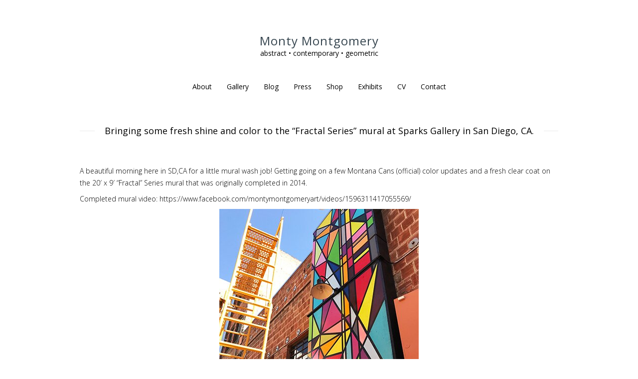

--- FILE ---
content_type: text/html
request_url: https://montymontgomeryart.com/bringing-some-fresh-shine-and-color-to-the-fractal-series-mural-at-sparks-gallery-in-san-diego-ca/
body_size: 45943
content:
<!DOCTYPE html>
<html class="no-js" lang="en-US">
<head>
  <meta charset="UTF-8">
  <meta property="fb:app_id" content="687511284754403">
  <meta property="og:image" content="http://montymontgomeryart.com/wp-content/uploads/2016/08/Fractal35muralweb1.jpg">
  <meta property="og:image" content="http://montymontgomeryart.com/wp-content/uploads/2015/06/Moment11WEB.jpg">
  <meta property="og:image" content="http://montymontgomeryart.com/wp-content/uploads/2017/02/Fractal38Web-150x150.jpg">
  <meta name="viewport" content="width=device-width, initial-scale = 1.0, maximum-scale=2.0, user-scalable=yes">
  <link rel="profile" href="http://gmpg.org/xfn/11">
  <link rel="pingback" href="/xmlrpc.php">
  <title>Bringing some fresh shine and color to the &#8220;Fractal Series&#8221; mural at Sparks Gallery in San Diego, CA. &#8211; Monty Montgomery</title>
  <link rel='dns-prefetch' href='//s0.wp.com'>
  <link rel='dns-prefetch' href='//secure.gravatar.com'>
  <link rel='dns-prefetch' href='//fonts.googleapis.com'>
  <link rel='dns-prefetch' href='//s.w.org'>
  <link rel="alternate" type="application/rss+xml" title="Monty Montgomery &raquo; Feed" href="/feed/">
  <link rel="alternate" type="application/rss+xml" title="Monty Montgomery &raquo; Comments Feed" href="/comments/feed/">
  <link rel="alternate" type="application/rss+xml" title="Monty Montgomery &raquo; Bringing some fresh shine and color to the &#8220;Fractal Series&#8221; mural at Sparks Gallery in San Diego, CA. Comments Feed" href="/bringing-some-fresh-shine-and-color-to-the-fractal-series-mural-at-sparks-gallery-in-san-diego-ca/feed/">
  <script type="text/javascript">
                        window._wpemojiSettings = {"baseUrl":"https:\/\/s.w.org\/images\/core\/emoji\/12.0.0-1\/72x72\/","ext":".png","svgUrl":"https:\/\/s.w.org\/images\/core\/emoji\/12.0.0-1\/svg\/","svgExt":".svg","source":{"concatemoji":"http:\/\/montymontgomeryart.com\/wp-includes\/js\/wp-emoji-release.min.js?ver=5.2.15"}};
                        !function(e,a,t){var n,r,o,i=a.createElement("canvas"),p=i.getContext&&i.getContext("2d");function s(e,t){var a=String.fromCharCode;p.clearRect(0,0,i.width,i.height),p.fillText(a.apply(this,e),0,0);e=i.toDataURL();return p.clearRect(0,0,i.width,i.height),p.fillText(a.apply(this,t),0,0),e===i.toDataURL()}function c(e){var t=a.createElement("script");t.src=e,t.defer=t.type="text/javascript",a.getElementsByTagName("head")[0].appendChild(t)}for(o=Array("flag","emoji"),t.supports={everything:!0,everythingExceptFlag:!0},r=0;r<o.length;r++)t.supports[o[r]]=function(e){if(!p||!p.fillText)return!1;switch(p.textBaseline="top",p.font="600 32px Arial",e){case"flag":return s([55356,56826,55356,56819],[55356,56826,8203,55356,56819])?!1:!s([55356,57332,56128,56423,56128,56418,56128,56421,56128,56430,56128,56423,56128,56447],[55356,57332,8203,56128,56423,8203,56128,56418,8203,56128,56421,8203,56128,56430,8203,56128,56423,8203,56128,56447]);case"emoji":return!s([55357,56424,55356,57342,8205,55358,56605,8205,55357,56424,55356,57340],[55357,56424,55356,57342,8203,55358,56605,8203,55357,56424,55356,57340])}return!1}(o[r]),t.supports.everything=t.supports.everything&&t.supports[o[r]],"flag"!==o[r]&&(t.supports.everythingExceptFlag=t.supports.everythingExceptFlag&&t.supports[o[r]]);t.supports.everythingExceptFlag=t.supports.everythingExceptFlag&&!t.supports.flag,t.DOMReady=!1,t.readyCallback=function(){t.DOMReady=!0},t.supports.everything||(n=function(){t.readyCallback()},a.addEventListener?(a.addEventListener("DOMContentLoaded",n,!1),e.addEventListener("load",n,!1)):(e.attachEvent("onload",n),a.attachEvent("onreadystatechange",function(){"complete"===a.readyState&&t.readyCallback()})),(n=t.source||{}).concatemoji?c(n.concatemoji):n.wpemoji&&n.twemoji&&(c(n.twemoji),c(n.wpemoji)))}(window,document,window._wpemojiSettings);
  </script>
  <style type="text/css">
  img.wp-smiley,
  img.emoji {
        display: inline !important;
        border: none !important;
        box-shadow: none !important;
        height: 1em !important;
        width: 1em !important;
        margin: 0 .07em !important;
        vertical-align: -0.1em !important;
        background: none !important;
        padding: 0 !important;
  }
  </style>
  <link rel='stylesheet' id='social-icons-widget-widget-css' href='/wp-content/plugins/social-media-icons-widget/css/social_icons_widget.css?ver=5.2.15' type='text/css' media='all'>
  <link rel='stylesheet' id='wp-block-library-css' href='/wp-includes/css/dist/block-library/style.min.css?ver=5.2.15' type='text/css' media='all'>
  <link rel='stylesheet' id='contact-form-7-css' href='/wp-content/plugins/contact-form-7/includes/css/styles.css?ver=5.1.4' type='text/css' media='all'>
  <link rel='stylesheet' id='chld_thm_cfg_parent-css' href='/wp-content/themes/concept-lite/style.css?ver=5.2.15' type='text/css' media='all'>
  <link rel='stylesheet' id='opensans-font-css' href='//fonts.googleapis.com/css?family=Open+Sans%3A400%2C300%2C600%2C700%2C800&#038;ver=1' type='text/css' media='screen'>
  <link rel='stylesheet' id='arvo-font-css' href='//fonts.googleapis.com/css?family=Arvo&#038;ver=1' type='text/css' media='screen'>
  <link rel='stylesheet' id='genericons-css' href='/wp-content/plugins/jetpack/_inc/genericons/genericons/genericons.css?ver=3.1' type='text/css' media='all'>
  <link rel='stylesheet' id='concept-style-css' href='/wp-content/themes/Monty-ConceptLiteChildTheme/style.css?ver=1.1.6.1486264573' type='text/css' media='all'>
  <link rel='stylesheet' id='tf-compiled-options-mobmenu-css' href='/wp-content/uploads/dynamic-mobmenu.css?ver=2.7.4.4-400' type='text/css' media='all'>
  <link rel='stylesheet' id='tf-google-webfont-dosis-css' href='//fonts.googleapis.com/css?family=Dosis%3Ainherit%2C400&#038;subset=latin%2Clatin-ext&#038;ver=5.2.15' type='text/css' media='all'>
  <link rel='stylesheet' id='cf7cf-style-css' href='/wp-content/plugins/cf7-conditional-fields/style.css?ver=1.6.4' type='text/css' media='all'>
  <link rel='stylesheet' id='cssmobmenu-icons-css' href='/wp-content/plugins/mobile-menu/includes/css/mobmenu-icons.css?ver=2.7.4.4' type='text/css' media='all'>
  <link rel='stylesheet' id='cssmobmenu-css' href='/wp-content/plugins/mobile-menu/includes/css/mobmenu.css?ver=2.7.4.4' type='text/css' media='all'>
  <link rel='stylesheet' id='ari-fancybox-css' href='/wp-content/plugins/ari-fancy-lightbox/assets/fancybox/jquery.fancybox.min.css?ver=1.3.6' type='text/css' media='all'>
  <link rel='stylesheet' id='jetpack_css-css' href='/wp-content/plugins/jetpack/css/jetpack.css?ver=7.7.4' type='text/css' media='all'>
  <script type='text/javascript' src='/wp-includes/js/jquery/jquery.js?ver=1.12.4-wp'></script>
  <script type='text/javascript' src='/wp-includes/js/jquery/jquery-migrate.min.js?ver=1.4.1'></script>
  <script type='text/javascript' src='/wp-content/plugins/mobile-menu/includes/js/mobmenu.js?ver=2.7.4.4'></script>
  <script type='text/javascript'>
  /* <![CDATA[ */
  var ARI_FANCYBOX = {"lightbox":{"loop":true,"backFocus":false,"trapFocus":false,"thumbs":{"hideOnClose":false},"touch":{"vertical":true,"momentum":true},"buttons":["slideShow","fullScreen","thumbs","close"],"lang":"custom","i18n":{"custom":{"PREV":"Previous","NEXT":"Next","PLAY_START":"Start slideshow (P)","PLAY_STOP":"Stop slideshow (P)","FULL_SCREEN":"Full screen (F)","THUMBS":"Thumbnails (G)","CLOSE":"Close (Esc)","ERROR":"The requested content cannot be loaded. <br\/> Please try again later."}}},"convert":{},"viewers":{"pdfjs":{"url":"http:\/\/montymontgomeryart.com\/wp-content\/plugins\/ari-fancy-lightbox\/assets\/pdfjs\/web\/viewer.html"}}};
  /* ]]> */
  </script>
  <script type='text/javascript' src='/wp-content/plugins/ari-fancy-lightbox/assets/fancybox/jquery.fancybox.min.js?ver=1.3.6'></script>
  <link rel='https://api.w.org/' href='/wp-json/'>
  <link rel="EditURI" type="application/rsd+xml" title="RSD" href="/xmlrpc.php?rsd">
  <link rel="wlwmanifest" type="application/wlwmanifest+xml" href="/wp-includes/wlwmanifest.xml">
  <link rel='prev' title='Awesome moments at La Playa Gallery for the opening of &#8220;Angles and Energy&#8221;' href='/awesome-moments-shared-at-la-play-gallery-for-the-opening-of-angles-and-energy/'>
  <link rel='next' title='An honor speaking to the talented kids of Zamorano Fine Arts Academy in San Diego, California' href='/speaking-to-the-talented-kids-of-zamorano-fine-arts-academy-in-san-diego-california/'>
  <link rel="canonical" href="/bringing-some-fresh-shine-and-color-to-the-fractal-series-mural-at-sparks-gallery-in-san-diego-ca/">
  <link rel='shortlink' href='https://wp.me/p8mSCM-2F5'>
  <link rel="alternate" type="application/json+oembed" href="/wp-json/oembed/1.0/embed?url=http%3A%2F%2Fmontymontgomeryart.com%2Fbringing-some-fresh-shine-and-color-to-the-fractal-series-mural-at-sparks-gallery-in-san-diego-ca%2F">
  <link rel="alternate" type="text/xml+oembed" href="/wp-json/oembed/1.0/embed?url=http%3A%2F%2Fmontymontgomeryart.com%2Fbringing-some-fresh-shine-and-color-to-the-fractal-series-mural-at-sparks-gallery-in-san-diego-ca%2F&#038;format=xml">
  <style type="text/css">
  BODY .fancybox-container{z-index:200000}BODY .fancybox-is-open .fancybox-bg{opacity:0.87}BODY .fancybox-bg {background-color:#0f0f11}BODY .fancybox-thumbs {background-color:#ffffff}
  </style>
  <link rel='dns-prefetch' href='//v0.wordpress.com'>
  <link rel='dns-prefetch' href='//widgets.wp.com'>
  <link rel='dns-prefetch' href='//s0.wp.com'>
  <link rel='dns-prefetch' href='//0.gravatar.com'>
  <link rel='dns-prefetch' href='//1.gravatar.com'>
  <link rel='dns-prefetch' href='//2.gravatar.com'>
  <style type='text/css'>
  img#wpstats{display:none}
  </style>
  <style type="text/css">
        h1.page-title span, h1.entry-title span { background-color: #ffffff; }
  </style>
  <meta property="og:type" content="article">
  <meta property="og:title" content="Bringing some fresh shine and color to the &#8220;Fractal Series&#8221; mural at Sparks Gallery in San Diego, CA.">
  <meta property="og:url" content="http://montymontgomeryart.com/bringing-some-fresh-shine-and-color-to-the-fractal-series-mural-at-sparks-gallery-in-san-diego-ca/">
  <meta property="og:description" content="A beautiful morning here in SD,CA for a little mural wash job! Getting going on a few Montana Cans (official) color updates and a fresh clear coat on the 20&#8242; x 9&#8242; &#8220;Fractal&#8221; …">
  <meta property="article:published_time" content="2017-10-04T15:52:53+00:00">
  <meta property="article:modified_time" content="2017-10-12T11:00:03+00:00">
  <meta property="og:site_name" content="Monty Montgomery">
  <meta property="og:image" content="http://montymontgomeryart.com/wp-content/uploads/2017/10/0web.jpg">
  <meta property="og:image:width" content="400">
  <meta property="og:image:height" content="533">
  <meta property="og:locale" content="en_US">
  <meta name="twitter:text:title" content="Bringing some fresh shine and color to the &#8220;Fractal Series&#8221; mural at Sparks Gallery in San Diego, CA.">
  <meta name="twitter:card" content="summary">
  <link rel="icon" href="/wp-content/uploads/2017/02/cropped-CORE2-32x32.png" sizes="32x32">
  <link rel="icon" href="/wp-content/uploads/2017/02/cropped-CORE2-192x192.png" sizes="192x192">
  <link rel="apple-touch-icon-precomposed" href="/wp-content/uploads/2017/02/cropped-CORE2-180x180.png">
  <meta name="msapplication-TileImage" content="http://montymontgomeryart.com/wp-content/uploads/2017/02/cropped-CORE2-270x270.png">
  <style type="text/css" id="wp-custom-css">
                                /*
  You can add your own CSS here.

  Click the help icon above to learn more.
  */

  #content {
        width:100%;
  }

  /* Contact page css */
  .page-id-9 #content {
        width:75%;
  }

  .wpcf7 input[type="checkbox"] {
        width:auto;
  }

  #group-272 {
        font-size:16px;
  }

  div.wpcf7 {
        margin:0 15%;
  }

  @media screen and (max-width: 768px) {
        .page-id-9 #content {
        width:100%;
        }
  }

  .widget_wpcom_social_media_icons_widget .genericon {
  font-size: 24px;
  }
        
  /* End of contact form CSS */

  #contentwrapper {
        margin-top: 15px;
  }

  div#frontimagecontainer {
        text-align:center;
        max-width:450px;
        margin:auto;
        font-size:11px;
        line-height: 140%;
  }

  img#frontimage {
        max-width:250px;
  }

  /* For Poetry page */
  .lcp_catlist li{
  list-style: none;
        text-align: center;
  }

  .lcp_catlist a {
        text-decoration: none;
  }

  .page-id-352 h1.entry-title {
        display:none;
  }

  /* Font stuff */
  .sf-menu a {
        text-transform: none;
        font-family: 'Open Sans', helvetica, arial, sans serif;
  }

  h1 {
        text-transform: none;
        font-family: 'Open Sans', helvetica, arial, sans serif;
  }

  h1.site-title {
        color: #36454f;
        text-transform: none;
        font-family: 'Open Sans', helvetica, arial, sans serif;
  }

  h1.page-title {
        text-transform: none;
        font-family: 'Open Sans', helvetica, arial, sans serif;
  }

  h1.entry-title {
        text-transform: none;
        font-family: 'Open Sans', helvetica, arial, sans serif;
  }

  h2.entry-title a {
        text-transform: none;
        font-family: 'Open Sans', helvetica, arial, sans serif;
  }

  h2 {
        text-transform: none;
        font-family: 'Open Sans', helvetica, arial, sans serif;
  }

  div.nav-links {
        display: none;
  }

  /* Gallery CSS */
  .gallery-caption {
        display: none;
  }

  .gallery .gallery-item {
        margin-bottom: 40px;
  }                       
  </style>
</head>
<body class="post-template-default single single-post postid-10235 single-format-standard mob-menu-slideout-over">
  <div id="container">
    <div id="header">
      <div id="logo">
        <a href="/" rel="home">
        <h1 class="site-title">Monty Montgomery</h1></a>
        <h2 class="site-description">abstract • contemporary • geometric</h2>
      </div>
      <div id="mainmenu" class="menu-main-container">
        <ul id="menu-main" class="superfish sf-menu">
          <li id="menu-item-8478" class="menu-item menu-item-type-custom menu-item-object-custom menu-item-has-children menu-item-8478">
            <a href="#">About</a>
            <ul class="sub-menu">
              <li id="menu-item-8433" class="menu-item menu-item-type-post_type menu-item-object-page current-post-parent menu-item-8433">
                <a href="/statement/">Statement</a>
              </li>
              <li id="menu-item-8434" class="menu-item menu-item-type-post_type menu-item-object-page menu-item-8434">
                <a href="/bio/">Biography</a>
              </li>
              <li id="menu-item-10584" class="menu-item menu-item-type-post_type menu-item-object-page menu-item-10584">
                <a href="/resume/">Curriculum Vitae</a>
              </li>
            </ul>
          </li>
          <li id="menu-item-8479" class="menu-item menu-item-type-custom menu-item-object-custom menu-item-has-children menu-item-8479">
            <a href="#">Gallery</a>
            <ul class="sub-menu">
              <li class="menu-item menu-item-type-post_type menu-item-object-page menu-item-8520">
                <a href="/geo-98-mural/">"Geo #98" Mural</a>
              </li>
              <li id="menu-item-8539" class="menu-item menu-item-type-custom menu-item-object-custom menu-item-has-children menu-item-8539">
                <a href="#">Fine Art</a>
            <ul class="sub-menu">
              <li id="menu-item-12225" class="menu-item menu-item-type-post_type menu-item-object-page menu-item-12225">
                <a href="/paintings-2025/">2025</a>
              </li>
              <li id="menu-item-12224" class="menu-item menu-item-type-post_type menu-item-object-page menu-item-12224">
                <a href="/paintings-2024/">2024</a>
              </li>
              <li id="menu-item-12223" class="menu-item menu-item-type-post_type menu-item-object-page menu-item-12223">
                <a href="/paintings-2023/">2023</a>
              </li>
              <li id="menu-item-12218" class="menu-item menu-item-type-post_type menu-item-object-page menu-item-12218">
                    <a href="/paintings-2022/">2022</a>
                  </li>
                  <li id="menu-item-12090" class="menu-item menu-item-type-post_type menu-item-object-page menu-item-12090">
                    <a href="/paintings-2021/">2021</a>
                  </li>
                  <li id="menu-item-12091" class="menu-item menu-item-type-post_type menu-item-object-page menu-item-12091">
                    <a href="/paintings-2020/">2020</a>
                  </li>
                  <li id="menu-item-11315" class="menu-item menu-item-type-post_type menu-item-object-page menu-item-11315">
                    <a title="2019" href="/paintings-2019/">2019</a>
                  </li>
                  <li id="menu-item-10523" class="menu-item menu-item-type-post_type menu-item-object-page menu-item-10523">
                    <a title="2018" href="/paintings-2018/">2018</a>
                  </li>
                  <li id="menu-item-8541" class="menu-item menu-item-type-post_type menu-item-object-page menu-item-8541">
                    <a title="2017" href="/paintings-2017/">2017</a>
                  </li>
                  <li id="menu-item-8542" class="menu-item menu-item-type-post_type menu-item-object-page menu-item-8542">
                    <a title="2016" href="/paintings-2016/">2016</a>
                  </li>
                  <li id="menu-item-8543" class="menu-item menu-item-type-post_type menu-item-object-page menu-item-8543">
                    <a title="2015" href="/paintings-2015/">2015</a>
                  </li>
                  <li id="menu-item-8544" class="menu-item menu-item-type-post_type menu-item-object-page menu-item-8544">
                    <a title="2014" href="/paintings-2014/">2014</a>
                  </li>
                  <li id="menu-item-8545" class="menu-item menu-item-type-post_type menu-item-object-page menu-item-8545">
                    <a href="/paintings-2013/">2013</a>
                  </li>
                  <li id="menu-item-8546" class="menu-item menu-item-type-post_type menu-item-object-page menu-item-8546">
                    <a href="/paintings-2012/">2012</a>
                  </li>
                  <li id="menu-item-8547" class="menu-item menu-item-type-post_type menu-item-object-page menu-item-8547">
                    <a href="/paintings-2011/">2011</a>
                  </li>
                  <li id="menu-item-8540" class="menu-item menu-item-type-post_type menu-item-object-page menu-item-8540">
                    <a href="/paintings-2010/">2010</a>
                  </li>
                  <li id="menu-item-8548" class="menu-item menu-item-type-post_type menu-item-object-page menu-item-8548">
                    <a href="/paintings-2009/">2009</a>
                  </li>
                  <li id="menu-item-8550" class="menu-item menu-item-type-post_type menu-item-object-page menu-item-8550">
                    <a href="/paintings-2008/">2008</a>
                  </li>
                  <li id="menu-item-8549" class="menu-item menu-item-type-post_type menu-item-object-page menu-item-8549">
                    <a href="/paintings-2007/">2007</a>
                  </li>
                  <li id="menu-item-8791" class="menu-item menu-item-type-post_type menu-item-object-page menu-item-8791">
                    <a href="/the-earlier-years/">The Earlier Years</a>
                  </li>
                </ul>
              </li>
              <li id="menu-item-8438" class="menu-item menu-item-type-post_type menu-item-object-page menu-item-8438">
                <a href="/murals/">Murals</a>
              </li>
              <li id="menu-item-10582" class="menu-item menu-item-type-custom menu-item-object-custom menu-item-10582"><a href="https://www.kaleidoskullart.com/" target="_new">Kaleidoskull Project</a></li>
              <li id="menu-item-8552" class="menu-item menu-item-type-custom menu-item-object-custom menu-item-8552"><a href="http://kreashun.com/" target="_new">Kreashun Project</a></li>
              <li id="menu-item-8722" class="menu-item menu-item-type-post_type menu-item-object-page menu-item-8722">
                <a href="/archival-pigment-prints/">Archival Pigment Prints</a>
              </li>
              <li id="menu-item-8690" class="menu-item menu-item-type-post_type menu-item-object-page menu-item-8690">
                <a href="/poetry/">Poetry</a>
              </li>
              <li id="menu-item-8786" class="menu-item menu-item-type-post_type menu-item-object-page menu-item-8786">
                <a href="/collection/">Personal Collection</a>
              </li>
            </ul>
          </li>
          <li id="menu-item-8473" class="menu-item menu-item-type-taxonomy menu-item-object-category current-post-ancestor current-menu-parent current-post-parent menu-item-8473">
            <a href="/category/blog/">Blog</a>
          </li>
          <li id="menu-item-8477" class="menu-item menu-item-type-taxonomy menu-item-object-category menu-item-8477">
            <a href="/category/press/">Press</a>
          </li>
          <li id="menu-item-8440" class="menu-item menu-item-type-post_type menu-item-object-page menu-item-8440">
            <a href="/store/">Shop</a>
          </li>
          <li id="menu-item-8519" class="menu-item menu-item-type-taxonomy menu-item-object-category menu-item-8519">
            <a href="/category/exhibits/">Exhibits</a>
          </li>
          <li id="menu-item-8436" class="menu-item menu-item-type-post_type menu-item-object-page menu-item-8436">
            <a href="/resume/">CV</a>
          </li>
          <li id="menu-item-8435" class="menu-item menu-item-type-post_type menu-item-object-page menu-item-8435">
            <a href="/contact/">Contact</a>
          </li>
        </ul>
      </div>
      <div class="mmenu">
        <ul id="menu-main-1" class="navmenu">
          <li class="menu-item menu-item-type-custom menu-item-object-custom menu-item-has-children menu-item-8478">
            <a href="#">About</a>
            <ul class="sub-menu">
              <li class="menu-item menu-item-type-post_type menu-item-object-page current-post-parent menu-item-8433">
                <a href="/statement/">Statement</a>
              </li>
              <li class="menu-item menu-item-type-post_type menu-item-object-page menu-item-8434">
                <a href="/bio/">Biography</a>
              </li>
              <li class="menu-item menu-item-type-post_type menu-item-object-page menu-item-10584">
                <a href="/resume/">Curriculum Vitae</a>
              </li>
            </ul>
          </li>
          <li class="menu-item menu-item-type-custom menu-item-object-custom menu-item-has-children menu-item-8479">
            <a href="#">Gallery</a>
            <ul class="sub-menu">
              <li class="menu-item menu-item-type-post_type menu-item-object-page menu-item-8520">
                <a href="/geo-98-mural/">"Geo #98" Mural</a>
              </li>
              <li class="menu-item menu-item-type-custom menu-item-object-custom menu-item-has-children menu-item-8539">
                <a href="#">Fine Art</a>
                <ul class="sub-menu">
              <li id="menu-item-12225" class="menu-item menu-item-type-post_type menu-item-object-page menu-item-12225">
                <a href="/paintings-2025/">2025</a>
              </li>
              <li id="menu-item-12224" class="menu-item menu-item-type-post_type menu-item-object-page menu-item-12224">
                <a href="/paintings-2024/">2024</a>
              </li>
                  <li class="menu-item menu-item-type-post_type menu-item-object-page menu-item-12218-1">

                    <a href="/paintings-2023/">2023</a>

                  </li>

              <li class="menu-item menu-item-type-post_type menu-item-object-page menu-item-12218-2">
                    <a href="/paintings-2022/">2022</a>
                  </li>
                  <li class="menu-item menu-item-type-post_type menu-item-object-page menu-item-12090">
                    <a href="/paintings-2021/">2021</a>
                  </li>
                  <li class="menu-item menu-item-type-post_type menu-item-object-page menu-item-12091">
                    <a href="/paintings-2020/">2020</a>
                  </li>
                  <li class="menu-item menu-item-type-post_type menu-item-object-page menu-item-11315">
                    <a title="2019" href="/paintings-2019/">2019</a>
                  </li>
                  <li class="menu-item menu-item-type-post_type menu-item-object-page menu-item-10523">
                    <a title="2018" href="/paintings-2018/">2018</a>
                  </li>
                  <li class="menu-item menu-item-type-post_type menu-item-object-page menu-item-8541">
                    <a title="2017" href="/paintings-2017/">2017</a>
                  </li>
                  <li class="menu-item menu-item-type-post_type menu-item-object-page menu-item-8542">
                    <a title="2016" href="/paintings-2016/">2016</a>
                  </li>
                  <li class="menu-item menu-item-type-post_type menu-item-object-page menu-item-8543">
                    <a title="2015" href="/paintings-2015/">2015</a>
                  </li>
                  <li class="menu-item menu-item-type-post_type menu-item-object-page menu-item-8544">
                    <a title="2014" href="/paintings-2014/">2014</a>
                  </li>
                  <li class="menu-item menu-item-type-post_type menu-item-object-page menu-item-8545">
                    <a href="/paintings-2013/">2013</a>
                  </li>
                  <li class="menu-item menu-item-type-post_type menu-item-object-page menu-item-8546">
                    <a href="/paintings-2012/">2012</a>
                  </li>
                  <li class="menu-item menu-item-type-post_type menu-item-object-page menu-item-8547">
                    <a href="/paintings-2011/">2011</a>
                  </li>
                  <li class="menu-item menu-item-type-post_type menu-item-object-page menu-item-8540">
                    <a href="/paintings-2010/">2010</a>
                  </li>
                  <li class="menu-item menu-item-type-post_type menu-item-object-page menu-item-8548">
                    <a href="/paintings-2009/">2009</a>
                  </li>
                  <li class="menu-item menu-item-type-post_type menu-item-object-page menu-item-8550">
                    <a href="/paintings-2008/">2008</a>
                  </li>
                  <li class="menu-item menu-item-type-post_type menu-item-object-page menu-item-8549">
                    <a href="/paintings-2007/">2007</a>
                  </li>
                  <li class="menu-item menu-item-type-post_type menu-item-object-page menu-item-8791">
                    <a href="/the-earlier-years/">The Earlier Years</a>
                  </li>
                </ul>
              </li>
              <li class="menu-item menu-item-type-post_type menu-item-object-page menu-item-8438">
                <a href="/murals/">Murals</a>
              </li>
              <li class="menu-item menu-item-type-custom menu-item-object-custom menu-item-10582"><a href="https://www.kaleidoskullart.com/" target="_new">Kaleidoskull Project</a></li>
              <li class="menu-item menu-item-type-custom menu-item-object-custom menu-item-8552"><a href="http://kreashun.com/" target="_new">Kreashun Project</a></li>
              <li class="menu-item menu-item-type-post_type menu-item-object-page menu-item-8722">
                <a href="/archival-pigment-prints/">Archival Pigment Prints</a>
              </li>
              <li class="menu-item menu-item-type-post_type menu-item-object-page menu-item-8690">
                <a href="/poetry/">Poetry</a>
              </li>
              <li class="menu-item menu-item-type-post_type menu-item-object-page menu-item-8786">
                <a href="/collection/">Personal Collection</a>
              </li>
            </ul>
          </li>
          <li class="menu-item menu-item-type-taxonomy menu-item-object-category current-post-ancestor current-menu-parent current-post-parent menu-item-8473">
            <a href="/category/blog/">Blog</a>
          </li>
          <li class="menu-item menu-item-type-taxonomy menu-item-object-category menu-item-8477">
            <a href="/category/press/">Press</a>
          </li>
          <li class="menu-item menu-item-type-post_type menu-item-object-page menu-item-8440">
            <a href="/store/">Shop</a>
          </li>
          <li class="menu-item menu-item-type-taxonomy menu-item-object-category menu-item-8519">
            <a href="/category/exhibits/">Exhibits</a>
          </li>
          <li class="menu-item menu-item-type-post_type menu-item-object-page menu-item-8441">
            <a href="/videos/">Videos</a>
          </li>
          <li class="menu-item menu-item-type-post_type menu-item-object-page menu-item-8437">
            <a href="/links/">Links</a>
          </li>
          <li class="menu-item menu-item-type-post_type menu-item-object-page menu-item-8436">
            <a href="/resume/">CV</a>
          </li>
          <li class="menu-item menu-item-type-post_type menu-item-object-page menu-item-8435">
            <a href="/contact/">Contact</a>
          </li>
        </ul>
      </div>
    </div>
    <div id="wrapper">
      <div id="contentwrapper">
        <h1 class="entry-title"><span>Bringing some fresh shine and color to the &#8220;Fractal Series&#8221; mural at Sparks Gallery in San Diego, CA.</span></h1>
        <div id="content">
          <div class="post-10235 post type-post status-publish format-standard hentry category-blog">
            <div class="entry">
              <p>A beautiful morning here in SD,CA for a little mural wash job! Getting going on a few Montana Cans (official) color updates and a fresh clear coat on the 20&#8242; x 9&#8242; &#8220;Fractal&#8221; Series mural that was originally completed in 2014.</p>
              <p>Completed mural video: https://www.facebook.com/montymontgomeryart/videos/1596311417055569/</p>
              <p><img class="aligncenter size-full wp-image-10236" src="/wp-content/uploads/2017/10/0web.jpg" alt="" width="400" height="533" srcset="/wp-content/uploads/2017/10/0web.jpg 400w, /wp-content/uploads/2017/10/0web-225x300.jpg 225w, /wp-content/uploads/2017/10/0web-300x400.jpg 300w" sizes="(max-width: 400px) 100vw, 400px"></p>
              <p>The mural rests on the back patio here at Sparks Gallery in the Gaslamp Quarter of San Diego, California sparksgallery.com <span class="_5afx"><span class="_58cl _5afz">#</span><span class="_58cm">sparksgallery</span></span> <span class="_5afx"><span class="_58cl _5afz">#</span><span class="_58cm">muralism</span></span> <span class="_5afx"><span class="_58cl _5afz">#</span><span class="_58cm">geometricabstraction</span></span> <span class="_5afx"><span class="_58cl _5afz">#</span><span class="_58cm">montymontgomery</span></span> <span class="_5afx"><span class="_58cl _5afz">#</span><span class="_58cm">montyart</span></span></p>
              <nav class="navigation post-navigation" role="navigation">
                <h2 class="screen-reader-text">Post navigation</h2>
                <div class="nav-links">
                  <div class="nav-previous">
                    <a href="/awesome-moments-shared-at-la-play-gallery-for-the-opening-of-angles-and-energy/" rel="prev"></a>
                  </div>
                  <div class="nav-next">
                    <a href="/speaking-to-the-talented-kids-of-zamorano-fine-arts-academy-in-san-diego-california/" rel="next"></a>
                  </div>
                </div>
              </nav>
              <div id="comments" class="comments-area">
                <div id="respond" class="comment-respond">
                  <h3 id="reply-title" class="comment-reply-title">Leave a Reply <small><a rel="nofollow" id="cancel-comment-reply-link" href="/bringing-some-fresh-shine-and-color-to-the-fractal-series-mural-at-sparks-gallery-in-san-diego-ca/#respond" style="display:none;">Cancel reply</a></small></h3>
                  <form action="http://montymontgomeryart.com/wp-comments-post.php" method="post" id="commentform" class="comment-form" name="commentform">
                    <p class="comment-notes"><span id="email-notes">Your email address will not be published.</span> Required fields are marked <span class="required">*</span></p>
                    <p class="comment-form-comment"><label for="comment">Comment</label> 
                    <textarea id="comment" name="comment" cols="45" rows="8" maxlength="65525" required="required"></textarea></p>
                    <p class="comment-form-author"><label for="author">Name <span class="required">*</span></label> <input id="author" name="author" type="text" value="" size="30" maxlength="245" required='required'></p>
                    <p class="comment-form-email"><label for="email">Email <span class="required">*</span></label> <input id="email" name="email" type="text" value="" size="30" maxlength="100" aria-describedby="email-notes" required='required'></p>
                    <p class="comment-form-url"><label for="url">Website</label> <input id="url" name="url" type="text" value="" size="30" maxlength="200"></p>
                    <p class="comment-form-cookies-consent"><input id="wp-comment-cookies-consent" name="wp-comment-cookies-consent" type="checkbox" value="yes"><label for="wp-comment-cookies-consent">Save my name, email, and website in this browser for the next time I comment.</label></p>
                    <p class="comment-subscription-form"><input type="checkbox" name="subscribe_comments" id="subscribe_comments" value="subscribe" style="width: auto; -moz-appearance: checkbox; -webkit-appearance: checkbox;"> <label class="subscribe-label" id="subscribe-label" for="subscribe_comments">Notify me of follow-up comments by email.</label></p>
                    <p class="comment-subscription-form"><input type="checkbox" name="subscribe_blog" id="subscribe_blog" value="subscribe" style="width: auto; -moz-appearance: checkbox; -webkit-appearance: checkbox;"> <label class="subscribe-label" id="subscribe-blog-label" for="subscribe_blog">Notify me of new posts by email.</label></p>
                    <p class="form-submit"><input name="submit" type="submit" id="submit" class="submit" value="Post Comment"> <input type='hidden' name='comment_post_ID' value='10235' id='comment_post_ID'> <input type='hidden' name='comment_parent' id='comment_parent' value='0'></p>
                  </form>
                </div>
              </div>
            </div>
          </div>
        </div>
      </div>
    </div>
    <div id="footer">
      <div id="copyinfo">
        Copyright &copy; 2000-2025 Monty Montgomery. All rights reserved.
      </div>
    </div>
  </div>
  <div style="display:none"></div>
  <div class="mobmenu-overlay"></div>
  <div class="mob-menu-header-holder mobmenu" data-menu-display="mob-menu-slideout-over" data-open-icon="down-open" data-close-icon="up-open">
    <div class="mobmenul-container">
      <a href="#" class="mobmenu-left-bt mobmenu-trigger-action" data-panel-target="mobmenu-left-panel" aria-label="Left Menu Button"><i class="mob-icon-menu mob-menu-icon"></i><i class="mob-icon-cancel-1 mob-cancel-button"></i></a>
    </div>
    <div class="mob-menu-logo-holder">
      <a href="/" class="headertext"><span>MontyMontgomeryArt.com</span></a>
    </div>
    <div class="mobmenur-container"></div>
  </div>
  <div class="mobmenu-left-alignment mobmenu-panel mobmenu-left-panel">
    <a href="#" class="mobmenu-left-bt" aria-label="Left Menu Button"><i class="mob-icon-cancel-1 mob-cancel-button"></i></a>
    <div class="mobmenu-content">
      <div class="menu-main-container">
        <ul id="mobmenuleft">
          <li class="menu-item menu-item-type-custom menu-item-object-custom menu-item-has-children menu-item-8478">
            <a href="#" class="">About</a>
            <ul class="sub-menu">
              <li class="menu-item menu-item-type-post_type menu-item-object-page current-post-parent menu-item-8433">
                <a href="/statement/" class="">Statement</a>
              </li>
              <li class="menu-item menu-item-type-post_type menu-item-object-page menu-item-8434">
                <a href="/bio/" class="">Biography</a>
              </li>
              <li class="menu-item menu-item-type-post_type menu-item-object-page menu-item-10584">
                <a href="/resume/" class="">Curriculum Vitae</a>
              </li>
            </ul>
          </li>
          <li class="menu-item menu-item-type-custom menu-item-object-custom menu-item-has-children menu-item-8479">
            <a href="#" class="">Gallery</a>
            <ul class="sub-menu">
              <li class="menu-item menu-item-type-post_type menu-item-object-page menu-item-8520">
                <a href="/geo-98-mural/">"Geo #98" Mural</a>
              </li>
              <li class="menu-item menu-item-type-custom menu-item-object-custom menu-item-has-children menu-item-8539">
                <a href="#" class="">Fine Art</a>
                <ul class="sub-menu">
              <li id="menu-item-12225" class="menu-item menu-item-type-post_type menu-item-object-page menu-item-12225">
                <a href="/paintings-2025/">2025</a>
              </li>
              <li id="menu-item-12224" class="menu-item menu-item-type-post_type menu-item-object-page menu-item-12224">
                <a href="/paintings-2024/">2024</a>
              </li>
                  <li class="menu-item menu-item-type-post_type menu-item-object-page menu-item-12218-3">

                    <a href="/paintings-2023/">2023</a>

                  </li>

              <li class="menu-item menu-item-type-post_type menu-item-object-page menu-item-12218-4">
                    <a href="/paintings-2022/" class="">2022</a>
                  </li>
                  <li class="menu-item menu-item-type-post_type menu-item-object-page menu-item-12090">
                    <a href="/paintings-2021/" class="">2021</a>
                  </li>
                  <li class="menu-item menu-item-type-post_type menu-item-object-page menu-item-12091">
                    <a href="/paintings-2020/" class="">2020</a>
                  </li>
                  <li class="menu-item menu-item-type-post_type menu-item-object-page menu-item-11315">
                    <a title="2019" href="/paintings-2019/" class="">2019</a>
                  </li>
                  <li class="menu-item menu-item-type-post_type menu-item-object-page menu-item-10523">
                    <a title="2018" href="/paintings-2018/" class="">2018</a>
                  </li>
                  <li class="menu-item menu-item-type-post_type menu-item-object-page menu-item-8541">
                    <a title="2017" href="/paintings-2017/" class="">2017</a>
                  </li>
                  <li class="menu-item menu-item-type-post_type menu-item-object-page menu-item-8542">
                    <a title="2016" href="/paintings-2016/" class="">2016</a>
                  </li>
                  <li class="menu-item menu-item-type-post_type menu-item-object-page menu-item-8543">
                    <a title="2015" href="/paintings-2015/" class="">2015</a>
                  </li>
                  <li class="menu-item menu-item-type-post_type menu-item-object-page menu-item-8544">
                    <a title="2014" href="/paintings-2014/" class="">2014</a>
                  </li>
                  <li class="menu-item menu-item-type-post_type menu-item-object-page menu-item-8545">
                    <a href="/paintings-2013/" class="">2013</a>
                  </li>
                  <li class="menu-item menu-item-type-post_type menu-item-object-page menu-item-8546">
                    <a href="/paintings-2012/" class="">2012</a>
                  </li>
                  <li class="menu-item menu-item-type-post_type menu-item-object-page menu-item-8547">
                    <a href="/paintings-2011/" class="">2011</a>
                  </li>
                  <li class="menu-item menu-item-type-post_type menu-item-object-page menu-item-8540">
                    <a href="/paintings-2010/" class="">2010</a>
                  </li>
                  <li class="menu-item menu-item-type-post_type menu-item-object-page menu-item-8548">
                    <a href="/paintings-2009/" class="">2009</a>
                  </li>
                  <li class="menu-item menu-item-type-post_type menu-item-object-page menu-item-8550">
                    <a href="/paintings-2008/" class="">2008</a>
                  </li>
                  <li class="menu-item menu-item-type-post_type menu-item-object-page menu-item-8549">
                    <a href="/paintings-2007/" class="">2007</a>
                  </li>
                  <li class="menu-item menu-item-type-post_type menu-item-object-page menu-item-8791">
                    <a href="/the-earlier-years/" class="">The Earlier Years</a>
                  </li>
                </ul>
              </li>
              <li class="menu-item menu-item-type-post_type menu-item-object-page menu-item-8438">
                <a href="/murals/" class="">Murals</a>
              </li>
              <li class="menu-item menu-item-type-custom menu-item-object-custom menu-item-10582"><a href="https://www.kaleidoskullart.com/" target="_new">Kaleidoskull Project</a></li>
              <li class="menu-item menu-item-type-custom menu-item-object-custom menu-item-8552"><a href="http://kreashun.com/" target="_new">Kreashun Project</a></li>
              <li class="menu-item menu-item-type-post_type menu-item-object-page menu-item-8722">
                <a href="/archival-pigment-prints/" class="">Archival Pigment Prints</a>
              </li>
              <li class="menu-item menu-item-type-post_type menu-item-object-page menu-item-8690">
                <a href="/poetry/" class="">Poetry</a>
              </li>
              <li class="menu-item menu-item-type-post_type menu-item-object-page menu-item-8786">
                <a href="/collection/" class="">Personal Collection</a>
              </li>
            </ul>
          </li>
          <li class="menu-item menu-item-type-taxonomy menu-item-object-category current-post-ancestor current-menu-parent current-post-parent menu-item-8473">
            <a href="/category/blog/" class="">Blog</a>
          </li>
          <li class="menu-item menu-item-type-taxonomy menu-item-object-category menu-item-8477">
            <a href="/category/press/" class="">Press</a>
          </li>
          <li class="menu-item menu-item-type-post_type menu-item-object-page menu-item-8440">
            <a href="/store/" class="">Shop</a>
          </li>
          <li class="menu-item menu-item-type-taxonomy menu-item-object-category menu-item-8519">
            <a href="/category/exhibits/" class="">Exhibits</a>
          </li>
          <li class="menu-item menu-item-type-post_type menu-item-object-page menu-item-8441">
            <a href="/videos/" class="">Videos</a>
          </li>
          <li class="menu-item menu-item-type-post_type menu-item-object-page menu-item-8437">
            <a href="/links/" class="">Links</a>
          </li>
          <li class="menu-item menu-item-type-post_type menu-item-object-page menu-item-8436">
            <a href="/resume/" class="">CV</a>
          </li>
          <li class="menu-item menu-item-type-post_type menu-item-object-page menu-item-8435">
            <a href="/contact/" class="">Contact</a>
          </li>
        </ul>
      </div>
    </div>
    <div class="mob-menu-left-bg-holder"></div>
  </div>
  <script type='text/javascript'>
  /* <![CDATA[ */
  var wpcf7 = {"apiSettings":{"root":"http:\/\/montymontgomeryart.com\/wp-json\/contact-form-7\/v1","namespace":"contact-form-7\/v1"},"cached":"1"};
  /* ]]> */
  </script> 
  <script type='text/javascript' src='/wp-content/plugins/contact-form-7/includes/js/scripts.js?ver=5.1.4'></script> 
  <script type='text/javascript' src='https://s0.wp.com/wp-content/js/devicepx-jetpack.js?ver=202221'></script> 
  <script type='text/javascript' src='https://secure.gravatar.com/js/gprofiles.js?ver=2022Mayaa'></script> 
  <script type='text/javascript'>


  /* <![CDATA[ */
  var WPGroHo = {"my_hash":""};
  /* ]]> */
  </script> 
  <script type='text/javascript' src='/wp-content/plugins/jetpack/modules/wpgroho.js?ver=5.2.15'></script> 
  <script type='text/javascript' src='/wp-includes/js/comment-reply.min.js?ver=5.2.15'></script> 
  <script type='text/javascript' src='/wp-content/themes/concept-lite/js/superfish.js?ver=5.2.15'></script> 
  <script type='text/javascript' src='/wp-content/themes/concept-lite/js/reaktion.js?ver=5.2.15'></script> 
  <script type='text/javascript' src='/wp-content/themes/concept-lite/js/responsive-videos.js?ver=5.2.15'></script> 
  <script type='text/javascript'>


  /* <![CDATA[ */
  var wpcf7cf_global_settings = {"ajaxurl":"http:\/\/montymontgomeryart.com\/wp-admin\/admin-ajax.php"};
  /* ]]> */
  </script> 
  <script type='text/javascript' src='/wp-content/plugins/cf7-conditional-fields/js/scripts.js?ver=1.6.4'></script> 
  <script type='text/javascript' src='/wp-includes/js/wp-embed.min.js?ver=5.2.15'></script> 
  <script type='text/javascript'>


        _stq = window._stq || [];
        _stq.push([ 'view', {v:'ext',j:'1:7.7.4',blog:'123663884',post:'10235',tz:'-4',srv:'montymontgomeryart.com'} ]);
        _stq.push([ 'clickTrackerInit', '123663884', '10235' ]);
  </script>
</body>
</html>


--- FILE ---
content_type: text/css
request_url: https://montymontgomeryart.com/wp-content/themes/concept-lite/style.css?ver=5.2.15
body_size: 38579
content:
/*
Theme Name: Concept Lite
Theme URI: http://www.vivathemes.com/wordpress-theme/concept/
Description:  A beautiful responsive theme with a minimalist approach. Powerful image slider, social media menu, image logo support, three widget ready locations, full width page template etc.
Author: Viva Themes
Author URI: http://www.vivathemes.com
License: GNU GPL
License URI: http://www.gnu.org/licenses/gpl.html
Version: 1.1.6
Tags: blog, one-column, two-columns, custom-menu, custom-logo, right-sidebar, custom-background, full-width-template, translation-ready, featured-images, threaded-comments
Text Domain: concept-lite
Domain Path: /languages/

Concept Lite Theme, (C) 2016 Viva Themes

*/

html {
	margin:0 !important;
	padding:0 !important;
}

body {
	height:100%;
	min-height: 100%;
	margin:0 !important;
	padding:0 !important;
	background: #fff;
	color: #000;
	font-family: 'Open Sans', arial, helvetica, tahoma, sans-serif;
	font-size: 14px;
	font-weight: 300;
	line-height: 175%;
	-webkit-font-smoothing:antialiased;
	-moz-osx-font-smoothing:grayscale;
}

h1 {
	font-size: 36px;
	color: #000;
	margin-top: 20px;
	margin-bottom: 20px;
	text-transform: uppercase;
	font-weight: 400;
	font-family: 'Arvo', arial, helvetica, sans-serif;
}
h2 {
	color: #000;
	margin:0;
	padding:0;
	margin-top: 20px;
	margin-bottom: 20px;
	text-transform: uppercase;
	font-size: 32px;
	font-weight: 400;
	font-family: 'Arvo', arial, helvetica, sans-serif;
}
h3 {
	color: #000;
	margin:0;
	padding:0;
	margin-top: 20px;
	margin-bottom: 20px;
	text-transform: uppercase;
	font-size: 30px;
	font-weight: 400;
	font-family: 'Arvo', arial, helvetica, sans-serif;
}
h4 {
	color: #000;
	margin:0;
	padding:0;
	margin-top: 20px;
	margin-bottom: 20px;
	text-transform: uppercase;
	font-size: 26px;
	font-weight: 400;
	font-family: 'Arvo', arial, helvetica, sans-serif;
}
h5 {
	color: #000;
	margin:0;
	padding:0;
	margin-top: 20px;
	margin-bottom: 20px;
	text-transform: uppercase;
	font-size: 22px;
	font-weight: 400;
	font-family: 'Arvo', arial, helvetica, sans-serif;
}
p {
	margin-top: 10px;
}
img {
	border: none;
	padding:0;
}
img a {
	border:none;
}
img.left {
	float: left;
	border: none;
	padding: 6px 0 0 0;
}
img.right {
	float: right;
	border: none;
	padding: 0 0 0 6px;
}
blockquote {
	border-left:1px solid #ccc;
	margin:15px;
	padding:0 12px 0 12px;
	font-style: italic;
}
code {
	font-family:"Courier New", Courier, monospace;
}
/* links */

a {
	color: #000;
	text-decoration: underline;
	-webkit-transition: all 0.3s;
	-moz-transition: all 0.3s;
	transition: all 0.3s;
}
a:hover {
	text-decoration: none;
}
/* container */

#container {
	width: 100%;
	float: left;
	clear: left;
	overflow: hidden;
}

#wrapper {
	max-width: 960px;
	margin: 0 auto;
	padding-left: 25px;
	padding-right: 25px;
}

/* header */

#header {
	width: 100%;
	margin-top: 20px;
	float: left;
	clear: left;
}

#logo {	
	width: 100%;
	float:left;
	margin-top: 50px;
	margin-bottom: 40px;
	text-align: center;
}

#logo a img {
	display: inline-block;
    max-width: 100%;
    min-width: 20px;
	line-height: 100%;
	margin-bottom: 5px;
}

#logo a {
	color: #fff;
	text-decoration: none;
}

h1.site-title {
	font-size: 24px;
	color: #000;
	text-transform: uppercase;
	line-height: 100%;
	text-align: center;
	margin: 0;
	margin-bottom: 5px;
	float: left;
	clear: left;
	width: 100%;
	letter-spacing: 1px;
}

h2.site-description {
	font-size: 14px !important;
	text-transform: none;
	margin: 0;
	color: #000;
	font-weight: normal;
	line-height: 120%;
	width: 100%;
	float: left;
	clear: left;
}


/* search */

#searchform {
	padding:0;
	margin:0;
	float: left;
	width: 170px;
	margin-top: 10px;
	margin-right: 8px;
}
#searchform input#s {
	margin:0;
	padding:2px;
	width: 157px;
	padding-left: 3px;
	background: none;
	border: solid 1px #eaeaea;
	height:20px;
	font-size:11px;
	padding-top:2px;
	color: #000;
}
#searchform input#searchsubmit {
	display: none;
}

/* Main Menu */

#mainmenu {
	width: 100%;
	float: left;
	clear: left;
	margin-top: 0;
	margin-bottom: 20px;
	*width: 960px; /* IE7 only hack */
}

.sf-menu, .sf-menu * {
	margin: 0;
	padding: 0;
	list-style: none;
}

.sf-menu li {
	position: relative;
	z-index: 999;
}

.sf-menu ul {
	position: absolute;
	display: none;
	top: 100%;
	left: 0;
	z-index: 99;
}

.sf-menu > li {
	float: left;
}

.sf-menu li:hover > ul,
.sf-menu li.sfHover > ul {
	display: block;
}

.sf-menu a {
	display: block;
	position: relative;
}

.sf-menu ul ul {
	top: 0;
	left: 100%;
}

/* Centre the Menu */

.sf-menu {
    float: left;
    position: relative;
    left: 50%;
}
.sf-menu ul li {
    left: 0%;
}
.sf-menu li {
    left: -50%;
}

/*** Menu Styling ***/
.sf-menu {
	float: left;
	margin-bottom: 1em;
}
.sf-menu ul {
	box-shadow: 2px 2px 6px rgba(0,0,0,.2);
	background: #fff;
	min-width: 12em; /* allow long menu items to determine submenu width */
	*width: 12em; /* no auto sub width for IE7, see white-space comment below */
}
.sf-menu a {
	padding: 7px 15px;
	text-decoration: none;
	zoom: 1; /* IE7 */
	font-family: 'Arvo', arial, helvetica;
	font-size: 14px;
	text-transform: uppercase;
	color: #000;
	font-weight: normal;
}

.sf-menu a:hover,
.sf-menu li.current-menu-item a {
	color: #656565;
}

.sf-menu li {
	white-space: nowrap; /* no need for Supersubs plugin */
	*white-space: normal; /* ...unless you support IE7 (let it wrap) */
	-webkit-transition: background .2s;
	transition: background .2s;
}

.sf-menu ul li {
}

.sf-menu ul ul li {
}

.sf-menu ul li a,
.sf-menu ul ul li a {
	color: #000;
	font-size: 13px;
	text-transform: none;
	line-height: 160%;
}

.sf-menu li:hover,
.sf-menu li.sfHover {
	/* only transition out, not in */
	-webkit-transition: none;
	transition: none;
}

/*** arrows (for all except IE7) **/
.sf-arrows .sf-with-ul {
}


/* styling for right-facing arrows */
.sf-arrows ul .sf-with-ul:after {
	margin-top: -5px;
	margin-right: -3px;
	border-color: transparent;
	border-left-color: #dFeEFF; /* edit this to suit design (no rgba in IE8) */
	border-left-color: rgba(255,255,255,.5);
}
.sf-arrows ul li > .sf-with-ul:focus:after,
.sf-arrows ul li:hover > .sf-with-ul:after,
.sf-arrows ul .sfHover > .sf-with-ul:after {
	border-left-color: white;
}

/* Social Media Menu */

#menu-social .screen-reader-text {
	position: absolute;
	top:      -9999em;
	left:     -9999em;
}

#menu-social {
	margin-top: 0;
	width: 100%;
	float: left;
	background: #000;
}

#menu-social ul {
	list-style: none;
	margin:  0;
	text-align: center;
}

#menu-social ul li {
	display:  inline-block;
	position: relative;
}
		
#menu-social ul li a {
	display:  inline-block;
	width: 28px;
	height: 28px;
	-webkit-transition: all .3s ease;
  	-moz-transition:    all .3s ease;
  	-ms-transition:     all .3s ease;
  	-o-transition:      all .3s ease;
	text-align: center;
	border: solid 2px;
	border-color: #464646;
	margin: 10px 4px;
	-webkit-border-radius: 50%;
    -moz-border-radius: 50%;
    -ms-border-radius: 50%;
    -o-border-radius: 50%;
    border-radius: 50%;
}
		
#menu-social ul li a:hover {
	text-decoration: none;
	opacity: .7;
}

#menu-social li a::before {
	content:        '\f408';
	display: inline-block;
	-webkit-font-smoothing: antialiased;
	font: normal 16px/1 'Genericons';
	line-height: 28px;
	color: #464646;
	-webkit-transition: all 0.3s ease;
  	-moz-transition:    all 0.3s ease;
  	-ms-transition:     all 0.3s ease;
  	-o-transition:      all 0.3s ease;
}

#menu-social li a[href*="wordpress.org"]::before,
#menu-social li a[href*="wordpress.com"]::before {
	content: '\f205';
}
			
#menu-social li a[href*="facebook.com"]::before {
	content: '\f204';
}
			
#menu-social li a[href*="twitter.com"]::before {
	content: '\f202';
}
			
#menu-social li a[href*="dribbble.com"]::before {
	content: '\f201';
}
			
#menu-social li a[href*="plus.google.com"]::before {
	content: '\f218';
}
			
#menu-social li a[href*="pinterest.com"]::before {
	content: '\f209';
}
			
#menu-social li a[href*="github.com"]::before {
	content: '\f200';
}
			
#menu-social li a[href*="tumblr.com"]::before {
	content: '\f214';
}
			
#menu-social li a[href*="youtube.com"]::before {
	content: '\f213';
}
			
#menu-social li a[href*="flickr.com"]::before {
	content: '\f211';
}
			
#menu-social li a[href*="vimeo.com"]::before {
	content: '\f212';
}
			
#menu-social li a[href*="instagram.com"]::before {
	content: '\f215';
}
			
#menu-social li a[href*="codepen.io"]::before {
	content: '\f216';
}
			
#menu-social li a[href*="linkedin.com"]::before {
	content: '\f207';
}

#menu-social li a[href*="foursquare.com"]::before {
	content: '\f226';
}

#menu-social li a[href*="reddit.com"]::before {
	content: '\f222';
}

#menu-social li a[href*="digg.com"]::before {
	content: '\f221';
}

#menu-social li a[href*="getpocket.com"]::before {
	content: '\f224';
}

#menu-social li a[href*="path.com"]::before {
	content: '\f219';
}

#menu-social li a[href*="stumbleupon.com"]::before {
	content: '\f223';
}

#menu-social li a[href*="spotify.com"]::before {
	content: '\f515';
}

#menu-social li a[href*="twitch.tv"]::before {
	content: '\f516';
}

#menu-social li a[href*="dropbox.com"]::before {
	content: '\f225';
}

#menu-social li a[href*="/feed.com"]::before {
	content: '\f413';
}

#menu-social li a[href*="skype"]::before {
	content: '\f220';
}

#menu-social li a[href*="mailto"]::before {
	content: '\f410';
}

/* 
 *  Owl Carousel - Animate Plugin
 */
.owl-carousel .animated {
  	-webkit-animation-duration: 1000ms;
  	animation-duration: 1000ms;
  	-webkit-animation-fill-mode: both;
  	animation-fill-mode: both;
}

.owl-carousel .owl-animated-in {
  	z-index: 0;
}

.owl-carousel .owl-animated-out {
  	z-index: 1;
}

.owl-carousel .fadeOut {
  	-webkit-animation-name: fadeOut;
  	animation-name: fadeOut;
}

@-webkit-keyframes fadeOut {
  	0% {
    	opacity: 1;
  	}

  	100% {
    	opacity: 0;
  	}
}

@keyframes fadeOut {
  	0% {
    	opacity: 1;
  	}

  	100% {
    	opacity: 0;
  	}
}

/* 
 * 	Owl Carousel - Auto Height Plugin
 */
.owl-height {
  	-webkit-transition: height 500ms ease-in-out;
  	-moz-transition: height 500ms ease-in-out;
  	-ms-transition: height 500ms ease-in-out;
  	-o-transition: height 500ms ease-in-out;
  	transition: height 500ms ease-in-out;
}

/* 
 *  Core Owl Carousel CSS File
 */
.owl-carousel {
  	display: none;
  	max-width: 960px;
  	-webkit-tap-highlight-color: transparent;
  	/* position relative and z-index fix webkit rendering fonts issue */
 	position: relative;
  	z-index: 2;
  	clear: left;
  	margin: 0 auto;
}

.owl-carousel .owl-stage {
  	position: relative;
  	-ms-touch-action: pan-Y;
}

.owl-carousel .owl-stage:after {
  	content: ".";
  	display: block;
  	clear: both;
  	visibility: hidden;
  	line-height: 0;
  	height: 0;
}

.owl-carousel .owl-stage-outer {
  	position: relative;
  	/* fix for flashing background */
  	-webkit-transform: translate3d(0px, 0px, 0px);
}

.owl-carousel .owl-controls .owl-nav .owl-prev,
.owl-carousel .owl-controls .owl-nav .owl-next,
.owl-carousel .owl-controls .owl-dot {
  	cursor: pointer;
  	cursor: hand;
  	-webkit-user-select: none;
  	-khtml-user-select: none;
  	-moz-user-select: none;
  	-ms-user-select: none;
  	user-select: none;
}

.owl-carousel.owl-loaded {
  	display: block;
}

.owl-carousel.owl-loading {
  	opacity: 0;
  	display: block;
}

.owl-carousel.owl-hidden {
  	opacity: 0;
}

.owl-carousel .owl-refresh .owl-item {
  	display: none;
}

.owl-carousel .owl-item {
  	position: relative;
  	min-height: 1px;
  	float: left;
  	-webkit-backface-visibility: hidden;
  	-webkit-tap-highlight-color: transparent;
  	-webkit-touch-callout: none;
  	-webkit-user-select: none;
  	-moz-user-select: none;
  	-ms-user-select: none;
  	user-select: none;
	opacity: .6;
}

.owl-carousel .active {
	opacity: 1;
}

.owl-carousel .owl-item img {
  	display: block;
  	width: 100%;
  	-webkit-transform-style: preserve-3d;
	max-height: 440px;
	margin-top: 20px;
}

.owl-carousel .active img {
	max-height: 480px;
	margin-top: 0;
}

.owl-carousel.owl-text-select-on .owl-item {
  	-webkit-user-select: auto;
  	-moz-user-select: auto;
  	-ms-user-select: auto;
  	user-select: auto;
}

.owl-carousel .owl-grab {
  	cursor: move;
  	cursor: -webkit-grab;
  	cursor: -o-grab;
  	cursor: -ms-grab;
  	cursor: grab;
}

.owl-carousel.owl-rtl {
  	direction: rtl;
}

.owl-carousel.owl-rtl .owl-item {
  	float: right;
}

/* No Js */
.no-js .owl-carousel {
  	display: block;
}

/* 
 * 	Owl Carousel - Lazy Load Plugin
 */
.owl-carousel .owl-item .owl-lazy {
  	opacity: 0;
  	-webkit-transition: opacity 400ms ease;
  	-moz-transition: opacity 400ms ease;
  	-ms-transition: opacity 400ms ease;
  	-o-transition: opacity 400ms ease;
  	transition: opacity 400ms ease;
}

.owl-carousel .owl-item img {
  	transform-style: preserve-3d;
}

/* 
 * 	Owl Carousel - Video Plugin
 */
.owl-carousel .owl-video-wrapper {
  	position: relative;
  	height: 100%;
  	background: #000;
}

.owl-carousel .owl-video-play-icon {
  	position: absolute;
  	height: 80px;
  	width: 80px;
  	left: 50%;
  	top: 50%;
  	margin-left: -40px;
  	margin-top: -40px;
  	background: url("owl.video.play.png") no-repeat;
  	cursor: pointer;
  	z-index: 1;
  	-webkit-backface-visibility: hidden;
  	-webkit-transition: scale 100ms ease;
  	-moz-transition: scale 100ms ease;
  	-ms-transition: scale 100ms ease;
  	-o-transition: scale 100ms ease;
  	transition: scale 100ms ease;
}

.owl-carousel .owl-video-play-icon:hover {
  	-webkit-transition: scale(1.3, 1.3);
  	-moz-transition: scale(1.3, 1.3);
  	-ms-transition: scale(1.3, 1.3);
  	-o-transition: scale(1.3, 1.3);
  	transition: scale(1.3, 1.3);
}

.owl-carousel .owl-video-playing .owl-video-tn,
.owl-carousel .owl-video-playing .owl-video-play-icon {
  	display: none;
}

.owl-carousel .owl-video-tn {
  	opacity: 0;
  	height: 100%;
  	background-position: center center;
  	background-repeat: no-repeat;
  	-webkit-background-size: contain;
  	-moz-background-size: contain;
  	-o-background-size: contain;
  	background-size: contain;
  	-webkit-transition: opacity 400ms ease;
  	-moz-transition: opacity 400ms ease;
  	-ms-transition: opacity 400ms ease;
  	-o-transition: opacity 400ms ease;
  	transition: opacity 400ms ease;
}

.owl-carousel .owl-video-frame {
  	position: relative;
  	z-index: 1;
}

.owl-theme .owl-controls {
	text-align:center;
	-webkit-tap-highlight-color:transparent;
	width: 100%;
	float: left;
	position: relative;;
	margin-top:0;
}

.owl-theme .owl-controls .owl-nav [class*=owl-] {
	width: 60px;
	height: 60px;
	border-radius: 50%;
	background: #000;
	border: none;
	display:inline-block;
	cursor:pointer;
	-webkit-border-radius: 50%;
	-moz-border-radius: 50%;
	border-radius: 50%;
	font-size: 24px;
	line-height: 60px;
	color: #fff;
	text-align: center;
	opacity: .6;
	-webkit-transition: all 0.3s ease;
  	-moz-transition:    all 0.3s ease;
  	-ms-transition:     all 0.3s ease;
  	-o-transition:      all 0.3s ease;
}

.owl-theme .owl-controls .owl-nav [class*=owl-]:hover {
	opacity: .8;
	text-decoration:none
}

.owl-theme .owl-controls .owl-nav .disabled {
	opacity:.5;
	cursor:default
}

.owl-theme .owl-controls .owl-next {
	float: right;
	margin-top: -270px;
	margin-right: -120px;
}

.owl-theme .owl-controls .owl-prev {
	float: left;
	margin-top: -270px;
	margin-left: -120px;
	transform: rotate(180deg);
    -ms-transform: rotate(180deg);
    -webkit-transform: rotate(180deg);
    -o-transform: rotate(180deg);
}

.owl-theme .owl-dots .owl-dot {
	display:inline-block;
	zoom:1;
	*display:inline;
}

.owl-theme .owl-dots .owl-dot span {
	width:50px;
	height:10px;
	margin:0;
	margin-right: 3px;
	margin-left: 3px;
	background: none;
	border: solid 1px #ccc;
	display:block;
	-webkit-backface-visibility:visible;
	-webkit-transition:opacity 200ms ease;
	-moz-transition:opacity 200ms ease;
	-ms-transition:opacity 200ms ease;
	-o-transition:opacity 200ms ease;
	transition:opacity 200ms ease;
	-webkit-transition: all 0.3s ease;
  	-moz-transition:    all 0.3s ease;
  	-ms-transition:     all 0.3s ease;
  	-o-transition:      all 0.3s ease;
	
}
.owl-theme .owl-dots .owl-dot.active span, .owl-theme .owl-dots .owl-dot:hover span {
	background:#333;
	border: solid 1px #333;
}

/* Front Widget */

#frontwidget {
	width: 100%;
	float: left;
	clear: left;
	margin-top: 100px;
	text-align: center;
}

#frontwidget .widget {
	width: 100%;
	margin-bottom: 30px;
	float: left;
	clear: left;
}

#frontwidget h2.widget-title {
	font-weight: 400;
	font-size: 24px;
	margin-top: 0;
	margin-bottom: 30px;
	text-transform: uppercase;
}

#frontwidget ul {
	padding: 0;
	margin: 0;
	width: 100%;
	float: left;
	clear: left;
}

#frontwidget ul li {
	padding-top: 5px;
	padding-bottom: 5px;
	list-style: none;
	width: 100%;
	margin-top: 2px;
}

#frontwidget ul li ul li {
	border: none;
	list-style: none;
	margin-left: 0;
	margin-top: 2px;
	float: left;
	clear: left;
	width: 100%;
}

#frontwidget ul li a {
	border: none;
	text-decoration: underline;
	-webkit-border-radius: 3px;
	-moz-border-radius: 3px;
	border-radius: 3px;
	padding: 0;
	color: #000;
}

#frontwidget ul li a:hover {
	text-decoration: none;
}

#frontwidget a {
	text-decoration: none;
}

#frontwidget a:hover {
	text-decoration: none;
}

/* Content Section */

#contentwrapper {
	width: 100%;
	float: left;
	clear: left;
	margin: 0;
	padding: 0;
	margin-top: 60px;
	margin-bottom: 40px;
	position: relative;
}

#searchresult,
#content {
	width: 65%;
	float: left;
	padding: 0;
	margin: 0;
}

#contentfull {
	width: 100%;
	float: left;
	padding: 0;
	margin: 0;
}

/* Search Results */

.search-results #searchresult {
	text-align: left;
}

.search-results .type-product,
.search-results .type-page,
.search-results .type-portfolio {
	width: 100%;
	float: left;
	clear: left;
	background: none;
	margin-bottom: 40px;
	
}

.search-results .pagination {
	display: block !important;
}


/* content */

.post {
	margin:0;
	padding:0;
	width: 100%;
	float: left;
	clear: left;
	margin-bottom: 60px;
}

.singular .post {
	margin-bottom: 0;
}

.entry {
}

.attachment-concept-blog-landscape {
	margin-bottom: 10px;
}

.attachment-concept-blog-portrait {
	float: left;
	margin-right: 20px;
	margin-bottom: 10px;
}

/* Content Titles */

h1.page-title, h1.entry-title {
	font-size: 18px;
	color: #000;
	margin-top: 0;
	margin-bottom: 0;
	text-transform: uppercase;
	line-height: 110%;
	text-align: center;
	width: 100%;
	height: 20px;
	border-bottom: 1px solid #eaeaea;
	margin-bottom: 60px;
}

h1.page-title span,
h1.entry-title span {
	background-color: #fff;
	padding: 0 20px;
	line-height: 40px;
}

h2.entry-title {
	font-size: 18px;
	color: #000;
	margin-top: 0;
	margin-bottom: 0;
	text-transform: uppercase;
	line-height: 110%;
	margin-top: 10px;
}

.archive .taxonomy-description {
	width: 100%;
	text-align: center;
}

h2.entry-title a {
	text-decoration: none;
	color: #000;
	font-size: 18px;
	line-height: 110%;
	text-transform: uppercase;
}

.post ul {
}
.post li {
	margin-left: 15px;
}
.entry p {
	margin: 8px 0;
}

.postdata {
	color: #999;
	font-size: 13px;
	margin: 0;
	padding: 0;
	margin-top: 5px;
}

/* Call to Action Button */

.belowpost {
	float: left;
	display: inline-block;
	position: relative;
	top: 0;
	left: 0px;
}

#frontwidget .belowpost {
	float: none;
	clear: both;
	display: block;
	position: relative;
	text-align: center;
	width: 130px;
	margin: 0 auto;
	margin-top: 30px;
}

.btnmore {
	border: none;
	font-family: inherit;
	font-size: inherit;
	color: inherit;
	background: none;
	cursor: pointer;
	display: inline-block;
	outline: none;
	-webkit-transition: all 0.3s;
	-moz-transition: all 0.3s;
	transition: all 0.3s;
}

.btnmore:after {
	content: '';
	position: absolute;
	z-index: -1;
	-webkit-transition: all 0.3s;
	-moz-transition: all 0.3s;
	transition: all 0.3s;
}

a.btnmore {
	font-size: 14px;
	font-weight: 400;
	padding: 8px 16px;
	color: #000;
	width: auto;
	text-decoration: none;
	display: block;
	border: solid 2px #333;
	border-radius: 3px;
	font-family: 'Arvo';
}

.btnmore:after {
	width: 0%;
	height: 100%;
	top: 0;
	left: 0;
	background: #333;
	border-radius: 3px;
}

.btnmore:hover,
.btnmore:active {
	color: #fff;
}

.btnmore:hover:after,
.btnmore:active:after {
	width: 100%;
}

/* Blog More Link */

a.more-link {
	display: block;
	margin-top: 10px;
	font-family: 'Arvo', arial, helvetica;
	font-weight: 400;
	text-decoration: none;
	font-size: 14px;
}

a.more-link:hover {
	opacity: .8;
}

a.more-link span {
	margin-left: 4px;
}

/* Blog Page Navigation */

.pagination {
	float: left;
	clear: left;
	width: 100%;
	height: 50px;
	margin-top: 40px;
}

.pagination span, .pagination a {
	 border: solid 1px #eaeaea;
	-webkit-transition: all 0.3s ease;
  	-moz-transition:    all 0.3s ease;
  	-ms-transition:     all 0.3s ease;
  	-o-transition:      all 0.3s ease;
	padding: 10px 16px; 
	margin-right: 5px;
	text-decoration: none;
	font-size: 12px;
	text-transform: uppercase;
	-webkit-border-radius: 4px;
  	-moz-border-radius: 4px;
  	-ms-border-radius: 4px;
  	-o-border-radius: 4px;
  	border-radius: 4px;
  	color: #000;
}

.pagination a:hover,
.pagination .current {
   	padding: 10px 16px; 
	margin-right: 5px;
	color: #000;
	font-size: 12px;
	text-transform: uppercase;
	border: solid 1px #eaeaea;
	background: #eaeaea;
	-webkit-border-radius: 4px;
  	-moz-border-radius: 4px;
  	-ms-border-radius: 4px;
  	-o-border-radius: 4px;
  	border-radius: 4px;
}

/* Post Navigation */

.navigation h2 {
	display: none;
}

.post-navigation {
	width: 100%;
	float: left;
	height: 30px;
	clear: none;
	margin-top: 10px;
}
.post-navigation .nav-previous {
	width: 30px;
	height: 30px;
	float: left;
	margin-right: 5px;
}
.post-navigation .nav-next {
	width: 30px;
	height: 30px;
	float: left;
}
.post-navigation .nav-next a, .post-navigation .nav-previous a {
	background: none;
	width: 30px;
	height: 30px;
	display: block;
	color: #333;
	border: solid 1px #333;
	border-radius: 2px;
	text-align: center;
	text-decoration: none;
}
.post-navigation .nav-next a:hover, .post-navigation .nav-previous a:hover {
	background: #333;
	color: #fff;
}
.post-navigation .nav-previous a:before {
	content: '\f430';
	display: inline-block;
	-webkit-font-smoothing: antialiased;
	font: normal 16px/1 'Genericons';
	line-height: 30px;
}
.post-navigation .nav-next a:before {
	content: '\f429';
	display: inline-block;
	-webkit-font-smoothing: antialiased;
	font: normal 16px/1 'Genericons';
	line-height: 30px;
}


/* Post Tags */

p.singletags {
	line-height: 30px;
	margin-top: 40px;
}

p.singletags a {
	text-decoration: none;
	border: solid 1px #eaeaea;
	color: #000;
	height: 30px;
	line-height: 30px;
	font-size: 13px;
	display: inline-block;
	padding: 0 6px;
	margin-bottom: 3px;
	-webkit-transition: all 0.3s ease;
	-moz-transition:    all 0.3s ease;
	-ms-transition:     all 0.3s ease;
	-o-transition:      all 0.3s ease;
}

p.singletags a:hover {
	background: #eaeaea;
}

p.singletags:before {
	display: inline-block;
	-webkit-font-smoothing: antialiased;
	font: normal 32px/1 'Genericons';
	vertical-align: top;
	content: '\f302';
	width: 30px;
	height: 30px;
	color: #666;
	line-height: 30px;
	text-align: center;
	margin-top: 0;
	margin-right: 5px;
}

ol {
	margin: 10px;
}
ul {
	margin: 5px;
}

/* Right Sidebar*/

#rightbar {
	width: 220px;
	float: right;
	margin: 0;
	margin-top: 15px;
}

#rightbar .widget {
	width: 100%;
	margin-bottom: 30px;
	float: left;
	clear: left;
	font-size: 13px;
}

#rightbar h2.widget-title {
	font-size: 14px;
	color: #000;
	margin-top: 0;
	margin-bottom: 10px;
	text-transform: uppercase;
}

#rightbar ul {
	padding: 0;
	margin: 0;
	width: 100%;
	float: left;
	clear: left;
}

#rightbar ul li {
	padding-top: 5px;
	padding-bottom: 5px;
	list-style: none;
	width: 100%;
	margin-top: 2px;
}

#rightbar ul li ul li {
	border: none;
	list-style: none;
	margin-left: 0;
	margin-top: 2px;
	float: left;
	clear: left;
	width: 100%;
}

#rightbar ul li a {
	border: none;
	text-decoration: underline;
	-webkit-border-radius: 3px;
	-moz-border-radius: 3px;
	border-radius: 3px;
	padding: 0;
	color: #000;
}

#rightbar ul li a:hover {
	text-decoration: none;
}

#rightbar a {
	text-decoration: underline;
}

#rightbar a:hover {
	border: none;
	text-decoration: none;
}

#rightbar #searchform {
  	padding: 0;
  	float: left;
  	width: 100%;
	margin-top: 10px;
  	margin-right: 0;
}

#rightbar .widget_search {
	width: 100%;
}

#rightbar #searchform input#s{
	float: left;
	width: 96%;
	border: solid 1px #eaeaea;
	color: #000;
}

#rightbar select {
	max-width: 100%;
}

.widget_author_grid ul {
	list-style: none;
	margin:     0 0 25px !important;
}

.widget_author_grid ul li {
	width: auto !important;
	padding: 0 !important;
	margin: 0 !important;
	float: none !important;
	display:  inline-block !important;
	position: relative !important;
}

.widget_author_grid .avatar {
	border: solid 1px #eaeaea;
	padding: 2px;
	margin-right: 5px;
}

.widget_authors ul li strong {
	font-weight: 600;
	text-transform: uppercase;
	width: 100%;
	clear: left;
	float: left;
}

.widget_authors ul li strong:hover {
	text-decoration: underline;
}

.widget_authors .avatar {
	border: solid 1px #eaeaea;
	margin: 0 auto !important;
	padding: 2px;
	float: none;
	margin-top: 20px !important;
}

/* calendar widget */

.widget_calendar {
	float: left;
}

#wp-calendar, #calendar_wrap {
	width: 100%; 
}

#wp-calendar caption { 
	text-align: right; 
	color: #333; 
	font-size: 13px; 
	margin-top: 10px; 
	margin-bottom: 15px; 
	text-transform: uppercase;
}

#wp-calendar thead { 
	font-size: 10px; 
}

#wp-calendar thead th { 
	padding-bottom: 10px; 
}

#wp-calendar tbody { 
	color: #333; 
}

#wp-calendar tbody td { 
	background: #eaeaea; 
	border:none; 
	text-align: center; 
	padding:5px;
}

#wp-calendar tbody td:hover { 
	background: #ccc; 
}

#wp-calendar tbody td a {
	color:#cc0000;
}

#wp-calendar tbody .pad { 
	background: none; 
}

#wp-calendar tfoot #next { 
	font-size: 13px; 
	text-transform: uppercase; 
	text-align: right;
	color: #333; 
	padding-top: 10px; 
}

#wp-calendar tfoot #prev { 
	font-size: 13px; 
	text-transform: uppercase; 
	padding-top: 10px; 
	color: #333; 
	text-align: left;
}

#wp-calendar tfoot #next a,
#wp-calendar tfoot #prev a {
	color: #333;
}	

/* comments */


#commentform {
	margin:0;
	padding:0;
}
#commentform p {
}
#commentform a {
	text-decoration: none;
	line-height: 14pt;
}
#commentform h3 {
	font-size: 10pt;
	font-weight: 400;
	font-size: 14px;
	text-transform: uppercase;
	margin:0;
	padding:0;
}
#comments {
	width:100%;
	clear: both;
	float: left;
	margin-top: 30px;
}
#comments label {
	float: left;
	clear: left;
	margin-top: 15px;
}
#author, #email, #url, #comment {
	font-size: 11px;
	padding:12px 16px;
	border: solid 1px #eaeaea;
	float: left;
	clear: left;
	margin-top: 0;
	background: none;
	color: #000;
	width: 90%;
}
#author, #email, #url {
	height:16px;
}
#submit {
	cursor:pointer;
	padding: 12px 16px;
	border: none;
	float: left;
	clear: left;
	margin-top: 20px;
	-webkit-transition: all 0.4s ease;
	-moz-transition:    all 0.4s ease;
	-ms-transition:     all 0.4s ease;
	-o-transition:      all 0.4s ease;
	background: none;
	border: solid 1px #eaeaea;
	color: #333;
	text-transform: uppercase;
	font-weight: 400;
	font-family: 'Arvo', arial, helvetica, sans-serif;
}
#submit:hover {
	background: #eaeaea;
}

#respond h3, #comments h2 {
	color: #333;
	font-size: 16px;
	text-transform: uppercase;
	font-weight: 400;
}
.reply a.comment-reply-link {
	border: none;
	-webkit-transition: all 0.4s ease;
	-moz-transition:    all 0.4s ease;
	-ms-transition:     all 0.4s ease;
	-o-transition:      all 0.4s ease;
	padding: 2px 10px;
	margin-top: 5px;
	float: left;
	clear: left;
	font-size: 10px;
	text-transform: uppercase;
	background: none;
	color: #000;
	border: solid 1px #eaeaea;
}
.reply a.comment-reply-link:hover {
	background: #eaeaea;
}
ol.commentlist {
	list-style-type: none;
	margin:0;
	padding:0;
	float:left;
	margin-top: 15px;
	width: 100%;
}
.avatar {
	float:left;
	margin: 10px 20px 0 0;
	width: 30px;
	height: 30px;
}
ol.commentlist li.comment {
	margin: 0;
	padding: 4%;
	list-style-type:none;
	float: left;
	width: 80%;
	margin-bottom: 20px;
	border: solid 1px #eaeaea;
}
ol.commentlist li ul.children {
	width: 80%;
}
ol.commentlist li ul.children li {
	width: 100%;
	border: none;
	margin-bottom: 0;
}
ol.commentlist li.alt {
}
ol.commentlist li p {
	margin: 6px 0 6px 0;
	padding: 0 12px 0 0;
}
ol.commentlist a {
	text-decoration: none;
}
cite {
	font-family: arial, verdana, tahoma;
	font-size: 9pt;
	font-weight: bold;
	font-style: normal;
}
cite a {
	color: #000;
	text-decoration: none;
	border-bottom: solid 1px #eaeaea;
}

.post-subscription-form,
.comment-subscription-form {
	float: left !important;
	clear: left !important;
}

label#subscribe-label,
label#subscribe-blog-label {
  	float: none;
	color: #000 !important;
}

#footer {
	width: 100%;
	float: left;
	clear: left;
}

/* Footer Widgets */

#footerinner {
	width: 100%;
	float: left;
	clear: left;
	border-top: solid 3px #000;
	margin-top: 30px;
	padding-top: 70px;
}

#footerwidgets {
	max-width: 1010px;
	margin: 0 auto;
	padding-left: 25px;
	padding-right: 25px;
	font-size: 12px;
}

#footerwidgets .widget {
	margin-left: 25px;
	margin-right: 25px;
	width: 202px;
	float: left;
	margin-bottom: 80px;
}

#footerwidgets h2.widget-title {
	font-weight: 400;
	font-size: 14px;
	margin-top: 0;
	margin-bottom: 10px;
	text-transform: uppercase;
}

#footerwidgets ul {
	padding: 0;
	margin: 0;
	width: 100%;
	float: left;
	clear: left;
}

#footerwidgets ul li {
	padding-top: 3px;
	padding-bottom: 3px;
	list-style: none;
	width: 100%;
}

#footerwidgets ul li ul li {
	border: none;
	list-style: none;
	margin-left: 0;
	margin-top: 2px;
	float: left;
	clear: left;
	width: 100%;
}

#footerwidgets ul li a {
	border: none;
	padding: 0;
}

#footerwidgets ul li a:hover {
}

#footerwidgets a {
}

#footerwidgets a:hover {
	border: none;
	text-decoration: none;
}

#copyinfo {
	width: 90%;
	float: left;
	padding-left: 5%;
	padding-right: 5%;
	background: #eaeaea;
	text-align: center;
	font-size: 12px;
	padding-top: 25px;
	padding-bottom: 25px;
	line-height: 100%;
	font-weight: 400;
	color: #666;
}

#copyinfo a {
	color: #666;
	text-decoration: none;
}

#copyinfo a:hover {
	text-decoration: underline;
}

/* Contact Form 7 Style */

.wpcf7 {
	margin-top: 10px;
	float: left;
	clear: left;
	width: 70%;
}
.wpcf7 textarea, .wpcf7 input {
	padding: 5px 8px;
	margin-bottom: 15px;
	margin-top: 3px;
	width: 100%;
	border: solid 1px #ccc;
	height: 20px;
	background: none;
	border-radius: 3px;
}
.wpcf7 textarea {
	height: auto;
}
.wpcf7 input.wpcf7-submit {
	width: auto;
	cursor: pointer;
	border: none;
	border: solid 1px #333;
	text-transform: uppercase;
	font-family: 'Arvo', arial, helvetica;
	font-weight: 400;
	color: #fff;
	background: #333;
	border-radius: 3px;
	padding: 8px 25px;
	-webkit-transition: all 0.7s ease;
	-moz-transition:    all 0.7s ease;
	-ms-transition:     all 0.7s ease;
	-o-transition:      all 0.7s ease;
	height: auto;
}
.wpcf7 input.wpcf7-submit:hover {
	color: #000;
	background: none;
}
.wpcf7 p {
	text-align: left;
	font-size: 16px;
	margin: 0;
	margin-bottom: 6px;
	text-transform: none;
}

/* misc */

.entry-content img, .comment-content img, .widget img {
	max-width: 100%; /* Fluid images for posts, comments, and widgets */
}
img[class*="align"], img[class*="wp-image-"], img[class*="attachment-"] {
 height: auto; /* Make sure images with WordPress-added height and width attributes are scaled correctly */
 max-width: 100%;
}
img.size-full, img.size-large, img.header-image, img.wp-post-image, #contentwrapper img. .post img {
	max-width: 100%;
	height: auto; /* Make sure images with WordPress-added height and width attributes are scaled correctly */
}
 * Make sure videos and embeds fit their containers */ embed, iframe, object, video {
 max-width: 100%;
}
.entry-content .twitter-tweet-rendered {
	max-width: 100% !important; /* Override the Twitter embed fixed width */
}
/* Images */
.alignleft {
	float: left;
	margin-right: 10px;
	margin-top: 10px;
}
.alignright {
	float: right;
	margin-left: 10px;
	margin-top: 10px;
}
.aligncenter {
	display: block;
	margin-left: auto;
	margin-right: auto;
}
.entry-content img, .comment-content img, .widget img, img.header-image, .author-avatar img, img.wp-post-image {
}
.wp-caption {
	max-width: 100%; /* Keep wide captions from overflowing their container. */
	padding: 4px;
	background: none;
	text-align: center;
	border: none;
	background: #eaeaea;
}
.wp-caption .wp-caption-text, .gallery-caption, .entry-caption {
	font-size: 12px;
	
}
img.wp-smiley, .rsswidget img {
	border: 0;
	border-radius: 0;
	box-shadow: none;
	margin-bottom: 0;
	margin-top: 0;
	padding: 0;
}
.gallery {
	margin: 0 auto;
}
.gallery .gallery-item {
	float: left;
	margin: 0;
	padding: 0;
}
.gallery-columns-2 .gallery-item {
	width: 30%;
}
.gallery-columns-4 .gallery-item {
	width: 25%;
}
.gallery img {
	padding: 5px;
	background: #eaeaea;
	border: none !important;
	-webkit-transition: all 0.3s ease;
	-moz-transition:    all 0.3s ease;
	-ms-transition:     all 0.3s ease;
	-o-transition:      all 0.3s ease;
}
.gallery img:hover {
	border: none !important;
	background: #d8d8d8;
}
.gallery-columns-2 .attachment-medium {
	max-width: 100%;
	height: auto;
}
.gallery-columns-4 .attachment-thumbnail {
	max-width: 100%;
	height: auto;
}
.gallery .gallery-caption {
	color: #000;
	font-size: 12px;
	margin: 0 0 12px;
}
.gallery dl, .gallery dt {
	margin: 0;
	padding: 0;
}
.gallery br+br {
	display: none;
}
.size-auto, .size-full, .size-large, .size-medium, .size-thumbnail {
	max-width: 100%;
	height: auto;
}

a.post-edit-link {
	display: block;
	clear: both;
}

.entry pre {
	border: solid 1px #eaeaea;
	color: #000;
	font-size: 12px;
	font-size: 0.857142857rem;
	line-height: 1.714285714;
	margin: 24px 0;
	margin: 1.714285714rem 0;
	overflow: auto;
	padding: 24px;
	padding: 1.714285714rem;
}
.entry table {
	border: solid 1px #eaeaea;
	color: #000;
	font-size: 12px;
	font-size: 0.857142857rem;
	line-height: 2;
	margin: 0 0 24px;
	margin: 0 0 1.714285714rem;
	width: 100%;
}
.entry dl {
	margin: 0 24px;
	margin: 0 1.714285714rem;
}
.entry dt {
	font-weight: bold;
	line-height: 1.714285714;
}
.entry dd {
	line-height: 1.714285714;
	margin-bottom: 24px;
	margin-bottom: 1.714285714rem;
}
.entry table caption {
	font-size: 16px;
	font-size: 1.142857143rem;
	margin: 24px 0;
	margin: 1.714285714rem 0;
}
.entry td {
	border-top: solid 1px #eaeaea;
	padding: 6px 10px 6px 0;
}
p {
	margin-top: 6px;
}
#archivelist {
	float:left;
	margin-right: 0;
}
#archivelist ul li {
	list-style: none;
	line-height: 35px;
}
#archivelist ul {
	height: auto;
	margin-bottom: 30px;
}
#archivelist ul li a {
	color: #666;
	text-transform: uppercase;
}
#archivelist ul li a:hover {
	text-decoration: none;
}
ol {
	margin: 10px;
	padding: 0;
}
ul {
	margin: 5px;
	padding: 0;
}
.sticky {
}
.bypostauthor {
}
p.form-allowed-tags {
	display: none;
}

.tagstring { display: none; }

.mmenu {
	display: none;
}

@media screen and (max-width: 1057px) {	

	#footerwidgets .widget {
		width: 40%;
		margin-right: 5%;
	}	

}


@media screen and (max-width: 1009px) {	

	h1.page-title, h1.entry-title {
		height: auto;
		border-bottom: none;
	}
	
	h1.page-title span,
	h1.entry-title span {
		line-height: 110%;
	}
	
}

@media screen and (max-width: 960px) {
	
	.owl-carousel .owl-item img {
		max-height: 480px;
		margin-top: 0;
	}
}

@media screen and (max-width: 768px) {
	
	html {
 		-webkit-text-size-adjust: none;
	}
	
	#header #mainmenu {
		display: none;
	}
	
	#menu-social {
	}
	
	#menu-social ul {
	}
	
	.mmenu {
  		position: relative;
  		display: block;
  		font-family: "Helvetica", Arial, sans-serif;
  		font-size: 14px;
  		font-weight: 100;
  		width: 100%;
  		float: left;
  		clear: left;
	}

	.mmenu ul {
  		list-style: none;
  		padding: 0;
  		text-align: left;
  		position: relative;
  		margin: 0;
  		margin-bottom: 10px;
	}
	
	.mmenu ul li {
  		float: left;
  		*display: inline;
  		zoom: 1;
  		position: relative;
	}

	.mmenu ul li span.arrow {
  		display: block;
  		/* "display:none" to hide arrows for the non-mobile nav */
  		position: absolute;
  		top: 32px;
  		color: #000;
  		width: 20px;
  		left: 50%;
  		margin-left: -10px;
  		text-align: center;
  		font-size: 7px;
  		z-index: 5;
  		cursor: pointer;
	}

	.mmenu ul li a {
  		display: block;
  		color: #000;
  		padding: 15px 20px;
  		border-bottom: 1px solid #ccc;
  		text-decoration: none;
  		font-family: 'Arvo';
	}

	.mmenu ul li ul {
  		list-style: none;
  		padding: 0;
  		display: none;
  		position: absolute;
  		left: 0;
  		width: 160px;
  		margin-bottom: 0;
	}

	.mmenu ul li ul li {
  		width: 160px;
	}

	.mmenu ul li ul li a {
  		background: #eaeaea;
  		border-bottom: 1px solid #ccc;
  		display: block;
  		padding: 15px;
	}

	.mmenu ul li ul li a:hover {
  		color: #656565;
	}

	.mmenu ul li.current-menu-item a,
	.mmenu ul li:hover a {
  		color: #656565;
	}

	.mmenu ul li:hover a:hover {
 		color: #656565;
	}

	.mmenu ul li:hover ul {
  		display: block;
	}

	.mmenu ul li:hover ul a {
  		color: #656565;
	}

	.mmenu ul li:hover ul a:hover {
  		color: #656565;
	}

	.mmenu .nav-bars {
  		display: none;
  		position: absolute;
  		width: 16px;
  		left: 50%;
  		margin-left: -8px;
  		top: 0;
  		color: #000;
  		font-size: 24px;
  		cursor: pointer;
	}

	.mmenu .nav-bars::before {
		content: '\f419';
		display: inline-block;
		-webkit-font-smoothing: antialiased;
		font: normal 16px/1 'Genericons';
		line-height: 28px;
		color: #000;
		-webkit-transition: all 0.3s ease;
  		-moz-transition:    all 0.3s ease;
  		-ms-transition:     all 0.3s ease;
  		-o-transition:      all 0.3s ease;
	}

	.opened .nav-bars::before {
		content: '\f406';
	}

	.mmenu .nav-bars i {
  		font-weight: bold;
	}

	.mmenu.mobile {
  		width: 100%;
  		padding-top: 50px;
	}

	.mmenu.mobile ul {
  		display: none;
	}

	.mmenu.mobile ul li {
  		width: 100%;
  		float: none;
	}

	.mmenu.mobile ul li span.arrow {
  		display: block;
  		top: 6px;
  		font-size: 16px;
  		margin: 0;
  		right: 2px;
  		left: auto;
  		padding: 10px;
	}

	.mmenu.mobile ul li span.arrow:hover {
  		color: #aaa;
	}

	.mmenu.mobile ul li span.arrow.arrow-rotate {
 		 -webkit-transform: rotate(180deg);
      	-ms-transform: rotate(180deg);
          transform: rotate(180deg);
	}

	.mmenu.mobile ul li a {
  		padding: 15px;
	}

	.mmenu.mobile ul li ul {
  		position: static;
  		width: 100%;
	}

	.mmenu.mobile ul li ul li {
  		width: 100%;
	}

	.mmenu.mobile ul li:hover a {
  		border-bottom: 1px solid #ccc;
	}

	.mmenu.mobile ul li:hover a:hover {
  	}

	.mmenu.mobile ul li:hover ul {
  		display: none;
	}

	.mmenu.mobile ul li:hover ul a {
  	}
	
	.mmenu.mobile ul li:hover ul a:hover {  
	}

	.mmenu.mobile .nav-bars {
  		display: block;
	}
	
	#content {
		width: 100%;
	}
	
	#rightbar {
		width: 100%;
		float: left;
		clear: left;
	}
}

@media screen and (max-width: 620px) {
	
	#footerwidgets .widget {
		width: 95%;
		margin-left: 5%;
		margin-right: 0;
	}	

}


--- FILE ---
content_type: text/css
request_url: https://montymontgomeryart.com/wp-content/themes/Monty-ConceptLiteChildTheme/style.css?ver=1.1.6.1486264573
body_size: -55
content:
/*
Theme Name: Monty - Concept Lite Child
Template: concept-lite
Author: Jacob Suh
Description: Files modified: footer.php - Changed the footer; removes Wordpress link content.php - To show full posts with photos in category pages instead of excerpts
Tags: blog,one-column,two-columns,custom-menu,custom-logo,right-sidebar,custom-background,full-width-template,translation-ready,featured-images,threaded-comments
Version: 1.1.6.1486264573
Updated: 2017-02-05 03:16:13

*/

